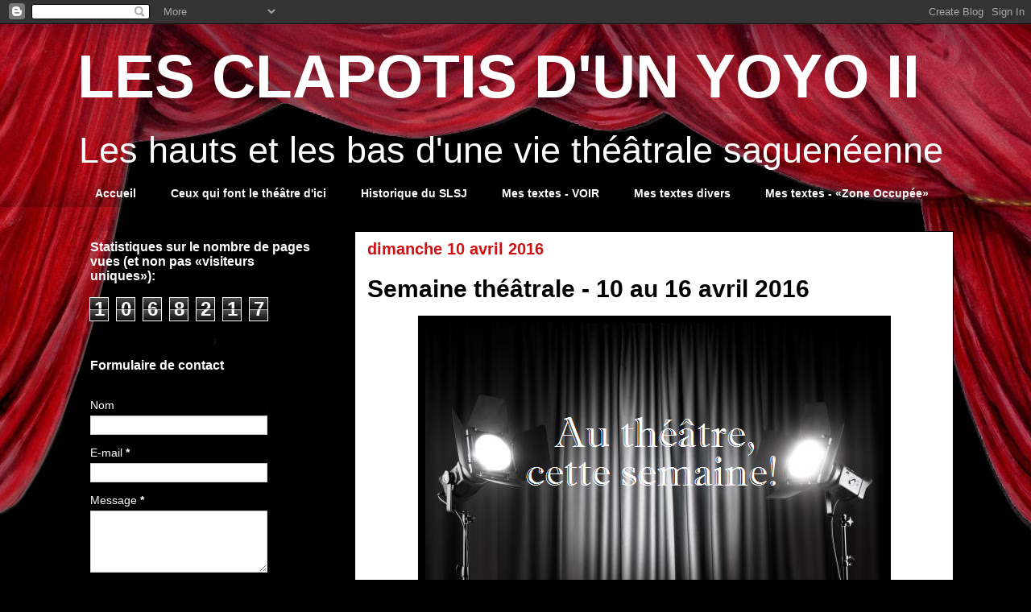

--- FILE ---
content_type: text/html; charset=UTF-8
request_url: https://www.lesclapotisdunyoyo2.com/b/stats?style=BLACK_TRANSPARENT&timeRange=ALL_TIME&token=APq4FmBEKzyD-odtjbghmy8r3MjI5wLC4mjfmuhTvrQLYwhb3wsQPi8KFxNg6lD6cFh9sJQ9lRwfEQ9imNM1Pv91WTCvIvJBLg
body_size: 48
content:
{"total":1068217,"sparklineOptions":{"backgroundColor":{"fillOpacity":0.1,"fill":"#000000"},"series":[{"areaOpacity":0.3,"color":"#202020"}]},"sparklineData":[[0,53],[1,47],[2,50],[3,46],[4,21],[5,9],[6,22],[7,29],[8,59],[9,55],[10,47],[11,35],[12,27],[13,36],[14,36],[15,55],[16,54],[17,35],[18,46],[19,42],[20,44],[21,37],[22,39],[23,41],[24,42],[25,43],[26,61],[27,100],[28,37],[29,10]],"nextTickMs":1800000}